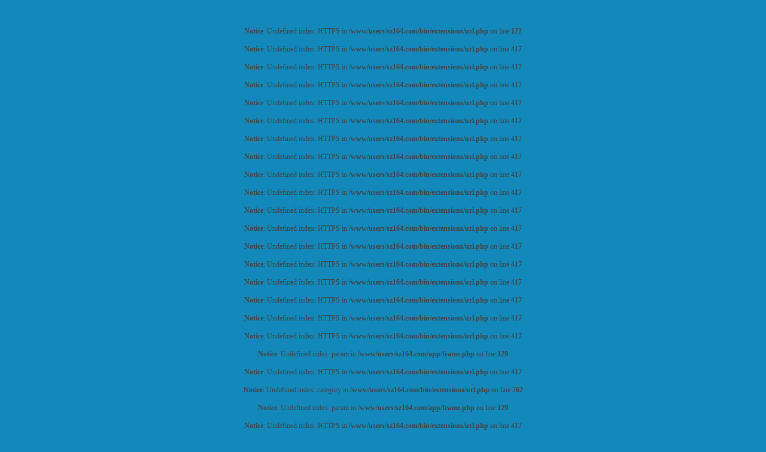

--- FILE ---
content_type: text/html;charset=UTF-8
request_url: http://www.sz164.com/article-view-id-240.html
body_size: 44499
content:
<br />
<b>Notice</b>:  Undefined index: HTTPS in <b>/www/users/sz164.com/bin/extensions/url.php</b> on line <b>122</b><br />
<br />
<b>Notice</b>:  Undefined index: HTTPS in <b>/www/users/sz164.com/bin/extensions/url.php</b> on line <b>417</b><br />
<br />
<b>Notice</b>:  Undefined index: HTTPS in <b>/www/users/sz164.com/bin/extensions/url.php</b> on line <b>417</b><br />
<br />
<b>Notice</b>:  Undefined index: HTTPS in <b>/www/users/sz164.com/bin/extensions/url.php</b> on line <b>417</b><br />
<br />
<b>Notice</b>:  Undefined index: HTTPS in <b>/www/users/sz164.com/bin/extensions/url.php</b> on line <b>417</b><br />
<br />
<b>Notice</b>:  Undefined index: HTTPS in <b>/www/users/sz164.com/bin/extensions/url.php</b> on line <b>417</b><br />
<br />
<b>Notice</b>:  Undefined index: HTTPS in <b>/www/users/sz164.com/bin/extensions/url.php</b> on line <b>417</b><br />
<br />
<b>Notice</b>:  Undefined index: HTTPS in <b>/www/users/sz164.com/bin/extensions/url.php</b> on line <b>417</b><br />
<br />
<b>Notice</b>:  Undefined index: HTTPS in <b>/www/users/sz164.com/bin/extensions/url.php</b> on line <b>417</b><br />
<br />
<b>Notice</b>:  Undefined index: HTTPS in <b>/www/users/sz164.com/bin/extensions/url.php</b> on line <b>417</b><br />
<br />
<b>Notice</b>:  Undefined index: HTTPS in <b>/www/users/sz164.com/bin/extensions/url.php</b> on line <b>417</b><br />
<br />
<b>Notice</b>:  Undefined index: HTTPS in <b>/www/users/sz164.com/bin/extensions/url.php</b> on line <b>417</b><br />
<br />
<b>Notice</b>:  Undefined index: HTTPS in <b>/www/users/sz164.com/bin/extensions/url.php</b> on line <b>417</b><br />
<br />
<b>Notice</b>:  Undefined index: HTTPS in <b>/www/users/sz164.com/bin/extensions/url.php</b> on line <b>417</b><br />
<br />
<b>Notice</b>:  Undefined index: HTTPS in <b>/www/users/sz164.com/bin/extensions/url.php</b> on line <b>417</b><br />
<br />
<b>Notice</b>:  Undefined index: HTTPS in <b>/www/users/sz164.com/bin/extensions/url.php</b> on line <b>417</b><br />
<br />
<b>Notice</b>:  Undefined index: HTTPS in <b>/www/users/sz164.com/bin/extensions/url.php</b> on line <b>417</b><br />
<br />
<b>Notice</b>:  Undefined index: HTTPS in <b>/www/users/sz164.com/bin/extensions/url.php</b> on line <b>417</b><br />
<br />
<b>Notice</b>:  Undefined index: param in <b>/www/users/sz164.com/app/frame.php</b> on line <b>129</b><br />
<br />
<b>Notice</b>:  Undefined index: HTTPS in <b>/www/users/sz164.com/bin/extensions/url.php</b> on line <b>417</b><br />
<br />
<b>Notice</b>:  Undefined index: category in <b>/www/users/sz164.com/bin/extensions/url.php</b> on line <b>262</b><br />
<br />
<b>Notice</b>:  Undefined index: param in <b>/www/users/sz164.com/app/frame.php</b> on line <b>129</b><br />
<br />
<b>Notice</b>:  Undefined index: HTTPS in <b>/www/users/sz164.com/bin/extensions/url.php</b> on line <b>417</b><br />
<br />
<b>Notice</b>:  Undefined index: category in <b>/www/users/sz164.com/bin/extensions/url.php</b> on line <b>262</b><br />
<br />
<b>Notice</b>:  Undefined index: param in <b>/www/users/sz164.com/app/frame.php</b> on line <b>129</b><br />
<br />
<b>Notice</b>:  Undefined index: HTTPS in <b>/www/users/sz164.com/bin/extensions/url.php</b> on line <b>417</b><br />
<br />
<b>Notice</b>:  Undefined index: category in <b>/www/users/sz164.com/bin/extensions/url.php</b> on line <b>262</b><br />
<br />
<b>Notice</b>:  Undefined index: HTTPS in <b>/www/users/sz164.com/bin/extensions/url.php</b> on line <b>417</b><br />
<br />
<b>Notice</b>:  Undefined index: category in <b>/www/users/sz164.com/bin/extensions/url.php</b> on line <b>262</b><br />
<br />
<b>Notice</b>:  Undefined index: HTTPS in <b>/www/users/sz164.com/bin/extensions/url.php</b> on line <b>417</b><br />
<br />
<b>Notice</b>:  Undefined index: category in <b>/www/users/sz164.com/bin/extensions/url.php</b> on line <b>262</b><br />
<br />
<b>Notice</b>:  Undefined index: HTTPS in <b>/www/users/sz164.com/bin/extensions/url.php</b> on line <b>417</b><br />
<br />
<b>Notice</b>:  Undefined index: category in <b>/www/users/sz164.com/bin/extensions/url.php</b> on line <b>262</b><br />
<br />
<b>Notice</b>:  Undefined index: HTTPS in <b>/www/users/sz164.com/bin/extensions/url.php</b> on line <b>417</b><br />
<br />
<b>Notice</b>:  Undefined index: category in <b>/www/users/sz164.com/bin/extensions/url.php</b> on line <b>262</b><br />
<br />
<b>Notice</b>:  Undefined index: HTTPS in <b>/www/users/sz164.com/bin/extensions/url.php</b> on line <b>417</b><br />
<br />
<b>Notice</b>:  Undefined index: category in <b>/www/users/sz164.com/bin/extensions/url.php</b> on line <b>262</b><br />
<br />
<b>Notice</b>:  Undefined index: param in <b>/www/users/sz164.com/app/frame.php</b> on line <b>129</b><br />
<br />
<b>Notice</b>:  Undefined index: HTTPS in <b>/www/users/sz164.com/bin/extensions/url.php</b> on line <b>417</b><br />
<br />
<b>Notice</b>:  Undefined index: category in <b>/www/users/sz164.com/bin/extensions/url.php</b> on line <b>262</b><br />
<br />
<b>Notice</b>:  Undefined index: param in <b>/www/users/sz164.com/app/frame.php</b> on line <b>129</b><br />
<br />
<b>Notice</b>:  Undefined index: HTTPS in <b>/www/users/sz164.com/bin/extensions/url.php</b> on line <b>417</b><br />
<br />
<b>Notice</b>:  Undefined index: category in <b>/www/users/sz164.com/bin/extensions/url.php</b> on line <b>262</b><br />
<br />
<b>Notice</b>:  Undefined index: param in <b>/www/users/sz164.com/app/frame.php</b> on line <b>129</b><br />
<br />
<b>Notice</b>:  Undefined index: HTTPS in <b>/www/users/sz164.com/bin/extensions/url.php</b> on line <b>417</b><br />
<br />
<b>Notice</b>:  Undefined index: category in <b>/www/users/sz164.com/bin/extensions/url.php</b> on line <b>262</b><br />
<br />
<b>Notice</b>:  Undefined index: HTTPS in <b>/www/users/sz164.com/bin/extensions/url.php</b> on line <b>417</b><br />
<!DOCTYPE html PUBLIC "-//W3C//DTD XHTML 1.0 Strict//EN" "http://www.w3.org/TR/xhtml1/DTD/xhtml1-strict.dtd">
<html xmlns="http://www.w3.org/1999/xhtml">
<head>
<meta content="text/html; charset=utf-8" http-equiv="Content-Type" />
<meta content="zh-cn" http-equiv="Content-Language" />
<title>国务院关于废止部分行政法规的决定——深圳律师——孟彦武律师工作室</title>
<meta content="行政法规" name="keywords" />
<meta content="现公布《国务院关于废止部分行政法规的决定》，自公布之日起生效。" name="description" />
<meta content="all" name="robots" />
<meta content="深圳律师——孟彦武律师工作室 kcman76@163.com" name="author" />
<link href="/themes/style/view.css" rel="stylesheet" type="text/css" />
<link href="/favicon.ico" rel="shortcut icon" />
<script type="text/javascript" src="/themes/js/fixheight.js"></script>
</head>
<body>
<!--头部样式-->
<div id="head">
	<!--LOGO-->
	<div id="logo">
		<a href="index.html" title="深圳律师——孟彦武律师工作室">深圳律师——孟彦武律师工作室</a>	
	</div>
	<!--页面描述-->
	<div id="summary">
		<strong>孟彦武</strong>——深圳律师，深圳市法制建设业专家委员会专家，多年法律工作积累全面的法律知识及丰富的辩护经验，恪守诚信，精通法律，为您提供专业的法律咨询及服务。深圳孟彦武律师工作室旨在透过互联网络传播我国当前法律法规；剖析当前热门法律事件普及法律知识；提高企业、个人法律意识；弘扬司法公正。	</div>
	<!--网站导航菜单-->
	<div id="menu">
		<ul><li><a  href="http://www.sz164.com/" title="首页">首页</a></li><li><a  href="http://www.sz164.com/introduce.html" title="律师简介">律师简介</a></li><li><a  href="http://www.sz164.com/business.html" title="业务范围">业务范围</a></li><li><a  href="http://www.sz164.com/article-main-category-1.html" title="政法新闻">政法新闻</a></li><li><a  href="http://www.sz164.com/article-main-category-2.html" title="案例分析">案例分析</a></li><li><a  href="http://www.sz164.com/article-main-category-3.html" title="法律法规">法律法规</a></li><li><a  href="http://www.sz164.com/article-main-category-4.html" title="司法解释">司法解释</a></li><li><a  href="http://www.sz164.com/article-main-category-5.html" title="学术交流">学术交流</a></li><li><a  href="http://www.sz164.com/download.html" title="资料下载">资料下载</a></li><li><a  href="http://www.sz164.com/question.html" title="在线咨询">在线咨询</a></li><li><a  href="http://www.sz164.com/contact.html" title="联系方式">联系方式</a></li></ul>
		<!--ul>
			<li><a class="on" href="index.html" title="首页">首页</a></li>
			<li><a href="introduced_s.html" title="律师简介">律师简介</a></li>
			<li><a href="news.html" title="政法新闻">政法新闻</a></li>
			<li><a href="business.html" title="业务范围">业务范围</a></li>
			<li><a href="case.html" title="案例分析">案例分析</a></li>
			<li><a href="law.html" title="法律法规">法律法规</a></li>
			<li><a href="judicial.html" title="司法解释">司法解释</a></li>
			<li><a href="exchange.html" title="学术交流">学术交流</a></li>
			<li><a href="download.html" title="资料下载">资料下载</a></li>
			<li><a href="online.html" title="在线咨询">在线咨询</a></li>
			<li><a href="contact.html" title="联系方式">联系方式</a></li>
		</ul-->
	</div>
	<!--头部语言-->
	<div id="language">
		<a class="simplified" href="introduce.html" title="简体">简体</a>
		<a class="traditional" href="introducef.html" title="繁体">繁体</a>
		<a class="english" href="introducee.html" title="英文">English</a>	</div>
	<!--头部搜索-->
	<div id="search">
		<form action="http://www.sz164.com/search-main.html" method="get">
			<div>
				<input class="search_text" name="keyword" type="text" />
				<input class="search_button" type="submit" value=" " />
			</div>
		</form>
	</div>
</div><!--中间样式-->
<div id="main">
	<!--左侧-->
	<div id="left">
		<!--正文展示-->
		<div id="view">
			<h1>国务院关于废止部分行政法规的决定</h1>
			<div class="time">
				发表时间：2008年04月16日
				<span>阅读：<strong>4245</strong>次</span>
			</div>
			<div class="word">
				中华人民共和国国务院令<br />
<br />
第516号<br />
<br />
现公布《国务院关于废止部分行政法规的决定》，自公布之日起生效。<br />
<br />
总理 温家宝<br />
二○○八年一月十五日<br />
<br />
国务院关于废止部分行政法规的决定<br />
<br />
为了更好地适应加快建设法治政府、全面推进依法行政的要求，国务院对截至2006年底现行行政法规共655件进行了全面清理。经过清理，国务院决定：<br />
<br />
一、对主要内容被新的法律或者行政法规所代替的49件行政法规，予以废止。（目录见附件1）<br />
<br />
二、对适用期已过或者调整对象已经消失，实际上已经失效的43件行政法规，宣布失效。（目录见附件2）<br />
<br />
本决定自公布之日起生效。<br />
<br />
附件：1.国务院决定废止的行政法规目录（49件）<br />
<br />
2.国务院决定宣布失效的行政法规目录（43件）<br />
<br />
附件：1<br />
<br />
国务院决定废止的行政法规目录（49件）<br />
<br />
序号<br />
法规名称<br />
公布机关及日期<br />
说明<br />
<br />
1<br />
铁路留用土地办法<br />
1950年6月24日政务院公布<br />
已被2004年8月28日中华人民共和国主席令第28号公布的《中华人民共和国土地管理法》、2004年12月27日中华人民共和国国务院令第430号公布的《铁路运输安全保护条例》代替。<br />
<br />
2<br />
中央人民政府公布中华人民共和国国徽的命令<br />
1950年9月20日<br />
已被1991年3月2日中华人民共和国主席令第41号公布的《中华人民共和国国徽法》代替。<br />
<br />
3<br />
关于搬运危险性物品的几项办法<br />
政务院财政经济委员会批准 1951年10月9日劳动部公布<br />
已被1994年7月5日中华人民共和国主席令第28号公布的《中华人民共和国劳动法》、2001年10月27日中华人民共和国主席令第60号公布的《中华人民共和国职业病防治法》、2002年6月29日中华人民共和国主席令第70号公布的《中华人民共和国安全生产法》、2002年1月26日中华人民共和国国务院令第344号公布的《危险化学品安全管理条例》、2002年5月12日中华人民共和国国务院令第352号公布的《使用有毒物品作业场所劳动保护条例》、2003年4月27日中华人民共和国国务院令第375号公布的《工伤保险条例》代替。<br />
<br />
4<br />
防止沥青中毒办法<br />
1956年1月26日国务院批准 1956年1月31日劳动部公布<br />
已被2001年10月27日中华人民共和国主席令第60号公布的《中华人民共和国职业病防治法》、2002年6月29日中华人民共和国主席令第70号公布的《中华人民共和国安全生产法》、2002年1月26日中华人民共和国国务院令第344号公布的《危险化学品安全管理条例》、2002年5月12日中华人民共和国国务院令第352号公布的《使用有毒物品作业场所劳动保护条例》代替。<br />
<br />
5<br />
工厂安全卫生规程<br />
1956年5月25日国务院全体会议第29次会议通过<br />
已被2001年10月27日中华人民共和国主席令第60号公布的《中华人民共和国职业病防治法》、2002年6月29日中华人民共和国主席令第70号公布的《中华人民共和国安全生产法》代替。<br />
<br />
6<br />
建筑安装工程安全技术规程<br />
1956年5月25日国务院全体会议第29次会议通过<br />
已被1997年11月1日中华人民共和国主席令第91号公布的《中华人民共和国建筑法》、2002年6月29日中华人民共和国主席令第70号公布的《中华人民共和国安全生产法》、2000年1月30日中华人民共和国国务院令第279号公布的《建设工程质量管理条例》、2003年11月24日中华人民共和国国务院令第393号公布的《建设工程安全生产管理条例》代替。<br />
<br />
7<br />
国务院关于加强企业生产中安全工作的几项规定<br />
1963年3月30日国务院公布<br />
已被2002年6月29日中华人民共和国主席令第70号公布的《中华人民共和国安全生产法》、2007年4月9日中华人民共和国国务院令第493号公布的《生产安全事故报告和调查处理条例》、2004年1月9日公布的《国务院关于进一步加强安全生产工作的决定》代替。<br />
<br />
8<br />
旅客丢失车票和发生急病、死亡处理办法<br />
铁道部制定 1963年5月24日国务院批转<br />
已被1990年9月7日中华人民共和国主席令第32号公布的《中华人民共和国铁路法》、1999年3月15日中华人民共和国主席令第15号公布的《中华人民共和国合同法》、2003年6月20日中华人民共和国国务院令第381号公布的《城市生活无着的流浪乞讨人员救助管理办法》代替。<br />
<br />
9<br />
防止矽尘危害工作管理办法<br />
1963年9月28日国务院批准 劳动部、卫生部、中华全国总工会公布<br />
已被1994年7月5日中华人民共和国主席令第28号公布的《中华人民共和国劳动法》、2001年10月27日中华人民共和国主席令第60号公布的《中华人民共和国职业病防治法》、2002年6月29日中华人民共和国主席令第70号公布的《中华人民共和国安全生产法》、1987年12月3日国务院公布的《中华人民共和国尘肺病防治条例》、2003年4月27日中华人民共和国国务院令第375号公布的《工伤保险条例》代替。<br />
<br />
10<br />
古遗址古墓葬调查发掘暂行管理办法<br />
1964年8月29日国务院批准 1964年9月17日文化部公布<br />
已被2002年10月28日中华人民共和国主席令第76号公布的《中华人民共和国文物保护法》、2003年5月18日中华人民共和国国务院令第377号公布的《中华人民共和国文物保护法实施条例》代替。<br />
<br />
11<br />
无线电管理规则<br />
1978年6月23日国务院、中央军委公布<br />
已被1993年9月11日中华人民共和国国务院、中华人民共和国中央军事委员会令第128号公布的《中华人民共和国无线电管理条例》、中央军委批准1994年12月3日总参谋部公布的《中国人民解放军无线电管理条例》代替。<br />
<br />
12<br />
开展对外加工装配和中小型补偿贸易办法<br />
1979年9月3日国务院公布<br />
已被2000年7月8日中华人民共和国主席令第35号公布的《中华人民共和国海关法》、2007年3月16日中华人民共和国主席令第63号公布的《中华人民共和国企业所得税法》、国务院批准1996年6月20日中国人民银行令第1号公布的《结汇、售汇及付汇管理规定》、1999年4月5日公布的《国务院办公厅转发国家经贸委等部门关于进一步完善加工贸易银行保证金台帐制度意见的通知》代替。<br />
<br />
13<br />
国务院关于国家行政机关和企业、事业单位印章的规定<br />
1979年9月24日国务院公布<br />
已被1999年10月31日国务院公布的《国务院关于国家行政机关和企业事业单位社会团体印章管理的规定》代替。<br />
<br />
14<br />
国营工业企业职工代表大会暂行条例<br />
中华全国总工会、国家经济委员会、中央组织部拟订 1981年7月13日中共中央、国务院转发<br />
已被1986年9月15日中共中央、国务院公布的《全民所有制工业企业职工代表大会条例》代替。<br />
<br />
15<br />
国营工厂厂长工作暂行条例<br />
1982年1月2日中共中央、国务院公布<br />
已被1986年9月15日中共中央、国务院公布的《全民所有制工业企业厂长工作条例》代替。<br />
<br />
16<br />
矿山安全条例<br />
1982年2月13日国务院公布<br />
已被1992年11月7日中华人民共和国主席令第65号公布的《中华人民共和国矿山安全法》、2001年10月27日中华人民共和国主席令第60号公布的《中华人民共和国职业病防治法》、1996年10月11日国务院批准1996年10月30日劳动部令第4号公布的《中华人民共和国矿山安全法实施条例》代替。<br />
<br />
17<br />
矿山安全监察条例<br />
1982年2月13日国务院公布<br />
已被1992年11月7日中华人民共和国主席令第65号公布的《中华人民共和国矿山安全法》、1996年10月11日国务院批准1996年10月30日劳动部令第4号公布的《中华人民共和国矿山安全法实施条例》代替。<br />
<br />
18<br />
企业职工奖惩条例<br />
1982年4月10日国务院公布<br />
已被1994年7月5日中华人民共和国主席令第28号公布的《中华人民共和国劳动法》、2007年6月29日中华人民共和国主席令第65号公布的《中华人民共和国劳动合同法》代替。<br />
<br />
19<br />
中华人民共和国公证暂行条例<br />
1982年4月13日国务院公布<br />
已被2005年8月28日中华人民共和国主席令第39号公布的《中华人民共和国公证法》代替。<br />
<br />
20<br />
军队营区植树造林与林木管理办法<br />
1982年12月20日国务院、中央军委公布<br />
已被1998年4月29日中华人民共和国主席令第3号公布的《中华人民共和国森林法》、2005年7月22日中央军委公布的《中国人民解放军绿化条例》代替。<br />
<br />
21<br />
城镇个人建造住宅管理办法<br />
1983年5月25日国务院批准 1983年6月4日城乡建设环境保护部公布<br />
已被1997年11月1日中华人民共和国主席令第91号公布的《中华人民共和国建筑法》、2004年8月28日中华人民共和国主席令第28号公布的《中华人民共和国土地管理法》、2007年3月16日中华人民共和国主席令第62号公布的《中华人民共和国物权法》、2007年8月30日中华人民共和国主席令第 72号公布的《中华人民共和国城市房地产管理法》、2007年10月28日中华人民共和国主席令第74号公布的《中华人民共和国城乡规划法》代替。<br />
<br />
22<br />
中国公民同外国人办理婚姻登记的几项规定<br />
1983年8月17日国务院批准 1983年8月26日民政部公布<br />
已被2003年8月8日中华人民共和国国务院令第387号公布的《婚姻登记条例》代替。<br />
<br />
23<br />
城市私有房屋管理条例<br />
1983年12月17日国务院公布<br />
已被2007年3月16日中华人民共和国主席令第62号公布的《中华人民共和国物权法》、2007年8月30日中华人民共和国主席令第72号公布的《中华人民共和国城市房地产管理法》、2001年6月13日中华人民共和国国务院令第305号公布的《城市房屋拆迁管理条例》代替。<br />
<br />
24<br />
国务院关于农民个人或联户购置机动车船和拖拉机经营运输业的若干规定<br />
1984年2月27日国务院公布<br />
已被2003年10月28日中华人民共和国主席令第8号公布的《中华人民共和国道路交通安全法》、1997年12月3日中华人民共和国国务院令第237号公布的《中华人民共和国水路运输管理条例》、2004年4月30日中华人民共和国国务院令第405号公布的《中华人民共和国道路交通安全法实施条例》、 2004年4月30日中华人民共和国国务院令第406号公布的《中华人民共和国道路运输条例》、2006年3月21日中华人民共和国国务院令第462号公布的《机动车交通事故责任强制保险条例》代替。<br />
<br />
25<br />
人民防空条例<br />
1984年7月20日国务院、中央军委公布<br />
已被1996年10月29日中华人民共和国主席令第78号公布的《中华人民共和国人民防空法》代替。<br />
<br />
26<br />
关于申请商标注册要求优先权的暂行规定<br />
1985年3月15日国务院批准 1985年3月15日国家工商行政管理局公布<br />
已被2001年10月27日中华人民共和国主席令第59号公布的《中华人民共和国商标法》、2002年8月3日中华人民共和国国务院令第358号公布的《中华人民共和国商标法实施条例》代替。<br />
<br />
27<br />
中华人民共和国财政部对外国企业常驻代表机构征收工商统一税、企业所得税的暂行规定<br />
1985年4月11日国务院批准 1985年5月15日财政部公布<br />
已被2007年12月6日中华人民共和国国务院令第512号公布的《中华人民共和国企业所得税法实施条例》代替。<br />
<br />
28<br />
国务院关于开办民用航空运输企业审批权限的暂行规定<br />
1985年5月28日国务院公布<br />
已被1995年10月30日中华人民共和国主席令第56号公布的《中华人民共和国民用航空法》代替。<br />
<br />
29<br />
中华人民共和国国务院关于中外合资建设港口码头优惠待遇的暂行规定<br />
1985年9月30日国务院公布<br />
已被2001年3月15日中华人民共和国主席令第48号公布的《中华人民共和国中外合资经营企业法》、2007年3月16日中华人民共和国主席令第63号公布的《中华人民共和国企业所得税法》代替。<br />
<br />
30<br />
中华人民共和国海关总署对进出经济特区的货物、运输工具、行李物品和邮递物品的管理规定<br />
1986年3月21日国务院批准 1986年3月25日海关总署公布<br />
已被2000年7月8日中华人民共和国主席令第35号公布的《中华人民共和国海关法》、2003年11月23日中华人民共和国国务院令第392号公布的《中华人民共和国进出口关税条例》代替。<br />
<br />
31<br />
关于发挥离休退休专业技术人员作用的暂行规定<br />
中共中央组织部、中共中央宣传部、中共中央统战部、国家科委、劳动人事部、中国科协、中国人民解放军总政治部制定中共中央书记处、国务院批准 1986年10月6日中共中央办公厅、国务院办公厅转发<br />
已被2005年2月23日《中共中央办公厅、国务院办公厅转发〈中央组织部、中央宣传部、中央统战部、人事部、科技部、劳动保障部、解放军总政治部、中国科协关于进一步发挥离退休专业技术人员作用的意见〉的通知》代替。<br />
<br />
32<br />
中华人民共和国居民身份证条例实施细则<br />
1986年11月3日国务院批准 1986年11月28日公安部公布 1991年12月3日国务院批准修订 1992年2月27日公安部公布 1999年7月29日国务院批准第二次修订 1999年10月1日公安部令第43号公布<br />
已被2003年6月28日中华人民共和国主席令第4号公布的《中华人民共和国居民身份证法》代替。<br />
<br />
33<br />
国务院参事室组织简则<br />
1987年5月16日国务院批准<br />
已被1992年1月30日国务院批准的《国务院参事室组织简则》代替。<br />
<br />
34<br />
兽药管理条例<br />
1987年5月21日国务院公布<br />
已被2004年4月9日中华人民共和国国务院令第404号公布的《兽药管理条例》代替。<br />
<br />
35<br />
关于严格禁止在旅游业务中私自收授回扣和收取小费的规定<br />
1987年8月2日国务院批准 1987年8月17日国家旅游局公布<br />
已被1999年5月14日中华人民共和国国务院令第263号公布的《导游人员管理条例》代替。<br />
<br />
36<br />
关于加强空运进口货物管理的暂行办法<br />
1987年8月25日国务院批准公布<br />
已被2000年7月8日中华人民共和国主席令第35号公布的《中华人民共和国海关法》代替。<br />
<br />
37<br />
中华人民共和国药品管理法实施办法<br />
1989年1月7日国务院批准 1989年2月27日卫生部令第1号公布<br />
已被2002年8月4日中华人民共和国国务院令第360号公布的《中华人民共和国药品管理法实施条例》代替。<br />
<br />
38<br />
国务院关于加强华侨、港澳台同胞捐赠进口物资管理的若干规定<br />
1989年2月20日国务院公布<br />
已被1999年6月28日中华人民共和国主席令第19号公布的《中华人民共和国公益事业捐赠法》代替。<br />
<br />
39<br />
海关对我出国人员进出境行李物品的管理规定<br />
1989年8月28日国务院批准 1989年9月6日海关总署公布<br />
已被2003年11月23日中华人民共和国国务院令第392号公布的《中华人民共和国进出口关税条例》代替。<br />
<br />
40<br />
全民所有制企业招用农民合同制工人的规定<br />
1991年7月25日中华人民共和国国务院令第87号公布<br />
已被1994年7月5日中华人民共和国主席令第28号公布的《中华人民共和国劳动法》、2007年6月29日中华人民共和国主席令第65号公布的《中华人民共和国劳动合同法》代替。<br />
<br />
41<br />
中华人民共和国义务教育法实施细则<br />
1992年2月29日国务院批准 1992年3月14日国家教育委员会令第19号公布<br />
已被2006年6月29日中华人民共和国主席令第52号公布的《中华人民共和国义务教育法》代替。<br />
<br />
42<br />
中华人民共和国文物保护法实施细则<br />
1992年4月30日国务院批准 1992年5月5日国家文物局令第2号公布<br />
已被2003年5月18日中华人民共和国国务院令第377号公布的《中华人民共和国文物保护法实施条例》代替。<br />
<br />
43<br />
中华人民共和国海关对进出海南省洋浦经济开发区货物、运输工具、个人携带物品和邮递物品的管理办法<br />
1992年7月7日国务院批准 1992年7月27日海关总署令第32号公布<br />
已被2000年7月8日中华人民共和国主席令第35号公布的《中华人民共和国海关法》、2003年11月23日中华人民共和国国务院令第392号公布的《中华人民共和国进出口关税条例》代替。<br />
<br />
<br />
<br />
44<br />
国务院、中央军委关于修改《中华人民共和国飞行基本规则》第六十四条内容的批复<br />
1993年4月5日<br />
已被2001年7月27日中华人民共和国国务院、中华人民共和国中央军事委员会令第312号公布的《中华人民共和国飞行基本规则》代替。<br />
<br />
45<br />
禁止证券欺诈行为暂行办法<br />
1993年8月15日国务院批准 1993年9月2日国务院证券委员会公布<br />
已被2005年10月27日中华人民共和国主席令第43号公布的《中华人民共和国证券法》代替。<br />
<br />
46<br />
外商投资企业清算办法<br />
1996年6月15日国务院批准 1996年7月9日对外贸易经济合作部令第2号公布<br />
已被2005年10月27日中华人民共和国主席令第42号公布的《中华人民共和国公司法》代替。<br />
<br />
47<br />
关于领导干部报告个人重大事项的规定<br />
1997年1月31日中共中央办公厅、国务院办公厅公布<br />
已被2006年9月24日《中共中央办公厅印发〈关于党员领导干部报告个人有关事项的规定〉的通知》代替。<br />
<br />
48<br />
国务院稽察特派员条例<br />
1998年7月3日中华人民共和国国务院令第246号公布<br />
已被2000年3月15日中华人民共和国国务院令第283号公布的《国有企业监事会暂行条例》代替。<br />
<br />
49<br />
国务院关于修改《兽药管理条例》的决定<br />
2001年11月29日中华人民共和国国务院令第325号公布<br />
已被2004年4月9日中华人民共和国国务院令第404号公布的《兽药管理条例》代替。<br />
<br />
<br />
附件2：<br />
<br />
国务院决定宣布失效的<br />
行政法规目录（43件）<br />
<br />
序号<br />
法规名称<br />
公布机关及日期<br />
说明<br />
<br />
1<br />
铁路军运暂行条例<br />
1950年8月1日中央人民政府人民革命军事委员会、中央人民政府政务院令公布<br />
适用期已过，实际上已经失效。<br />
<br />
2<br />
国家工作人员公费医疗预防实施办法<br />
1952年8月24日政务院批准 1952年8月30日卫生部公布<br />
适用期已过，实际上已经失效。<br />
<br />
3<br />
中华人民共和国禁止国家货币票据及证券出入国境暂行办法<br />
1952年10月15日政务院财政经济委员会批准公布<br />
调整对象已消失，实际上已经失效。<br />
<br />
4<br />
射击场设置管理规程<br />
1958年2月24日国务院批准 1958年3月29日国家体育运动委员会、公安部公布<br />
调整对象已消失，实际上已经失效。<br />
<br />
5<br />
关于提高国营工业企业固定资产折旧率和改进折旧费使用办法的暂行规定<br />
1979年7月13日国务院公布<br />
适用期已过，实际上已经失效。<br />
<br />
6<br />
文物特许出口管理试行办法<br />
1979年7月31日国务院批准公布<br />
调整对象已消失，实际上已经失效。<br />
<br />
7<br />
关于旅游纪念品工艺品生产和经营若干问题的暂行规定<br />
国家经济委员会制定 1980年7月1日国务院转发<br />
调整对象已消失，实际上已经失效。<br />
<br />
8<br />
关于财政监察工作的几项规定<br />
财政部制定 1980年7月2日国务院批转<br />
适用期已过，实际上已经失效。<br />
<br />
9<br />
关于用侨汇购买和建设住宅的暂行办法<br />
国家城市建设总局、国务院侨务办公室制定 1980年3月5日国务院转发<br />
调整对象已消失，实际上已经失效。<br />
<br />
10<br />
中华人民共和国国库券条例<br />
1981年1月28日国务院公布<br />
适用期已过，实际上已经失效。<br />
<br />
11<br />
关于中外合作开采海洋石油进出口货物征免关税和工商统一税的规定<br />
1982年2月28日国务院批准 1982年4月1日海关总署、财政部公布<br />
适用期已过，实际上已经失效。<br />
<br />
12<br />
关于举办职工中等专业学校的试行办法<br />
教育部制定 1982年9月9日国务院批转<br />
适用期已过，实际上已经失效。<br />
<br />
13<br />
关于加强教育学院建设若干问题的暂行规定<br />
教育部制定 1982年10月21日国务院批准<br />
适用期已过，实际上已经失效。<br />
<br />
14<br />
关于中央一级国家机关、经济组织内部机构设置审批暂行规定<br />
1982年11月3日国务院办公厅公布<br />
调整对象已消失，实际上已经失效。<br />
<br />
15<br />
自然科学研究机构建立、调整的审批试行办法<br />
1983年2月23日国务院批准 1983年3月17日国家科学技术委员会公布<br />
适用期已过，实际上已经失效。<br />
<br />
16<br />
国防科学技术情报工作条例<br />
1984年7月30日国务院、中央军委公布<br />
适用期已过，实际上已经失效。<br />
<br />
17<br />
关于农村人畜饮水工作的暂行规定<br />
水利电力部制定 1984年8月13日国务院办公厅转发<br />
适用期已过，实际上已经失效。<br />
<br />
18<br />
关于改进计划体制的若干暂行规定<br />
国家计划委员会拟订1984年10月4日国务院批转<br />
适用期已过，实际上已经失效。<br />
<br />
19<br />
国务院关于自费出国留学的暂行规定<br />
1984年12月26日国务院公布<br />
适用期已过，实际上已经失效。<br />
<br />
20<br />
关于加强和改善民用工业为国防军工协作配套管理工作若干问题的暂行规定<br />
1985年1月19日国务院、中央军委公布<br />
适用期已过，实际上已经失效。<br />
<br />
21<br />
关于实行“划分税种、核定收支、分级包干”财政管理体制的规定<br />
1985年3月21日国务院公布<br />
适用期已过，实际上已经失效。<br />
<br />
22<br />
关于鼓励集资办电和实行多种电价的暂行规定<br />
国家经济委员会、国家计划委员会、水利电力部、国家物价局制定 1985年5月23日国务院批转<br />
适用期已过，实际上已经失效。<br />
23<br />
关于汽车交易市场管理的暂行规定<br />
国家工商行政管理局制定 1985年9月11日国务院办公厅转发<br />
适用期已过，实际上已经失效。<br />
<br />
24<br />
事业单位工资制度改革后财务管理的若干规定<br />
1985年10月7日国务院批准 1985年10月12日财政部公布<br />
适用期已过，实际上已经失效。<br />
<br />
25<br />
北京市人民政府关于在规划市区内征收城市基础设施“四源”建设费的暂行规定<br />
1986年9月11日国务院批准 1986年10月1日北京市人民政府公布<br />
适用期已过，实际上已经失效。<br />
<br />
26<br />
投机倒把行政处罚暂行条例<br />
1987年9月17日国务院公布<br />
调整对象已消失，实际上已经失效。<br />
<br />
27<br />
国家土地开发建设基金回收管理试行办法<br />
1988年8月27日国务院批准公布<br />
适用期已过，实际上已经失效。<br />
<br />
28<br />
中华人民共和国筵席税暂行条例<br />
1988年9月22日中华人民共和国国务院令第16号公布<br />
调整对象已消失，实际上已经失效。<br />
<br />
29<br />
外商投资开发经营成片土地暂行管理办法<br />
1990年5月19日中华人民共和国国务院令第56号公布<br />
适用期已过，实际上已经失效。<br />
<br />
30<br />
投机倒把行政处罚暂行条例施行细则<br />
1990年8月9日国务院批准 1990年8月17日国家工商行政管理局令第3号公布<br />
调整对象已消失，实际上已经失效。<br />
<br />
31<br />
出口收汇核销管理办法<br />
1990年12月9日国务院批准 1990年12月18日中国人民银行、国家外汇管理局、对外经济贸易部、海关总署、中国银行公布<br />
适用期已过，实际上已经失效。<br />
<br />
32<br />
企业财务通则<br />
1992年11月16日国务院批准 1992年11月30日财政部令第4号公布<br />
适用期已过，实际上已经失效。<br />
<br />
33<br />
企业会计准则<br />
1992年11月16日国务院批准 1992年11月30日财政部令第5号公布<br />
适用期已过，实际上已经失效。<br />
<br />
34<br />
民用航空运输销售代理业管理规定<br />
1993年7月5日国务院批准 1993年8月3日中国民用航空总局令第37号公布<br />
调整对象已消失，实际上已经失效。<br />
<br />
35<br />
赋予科研院所科技产品进出口权暂行办法<br />
1993年9月4日国务院批准 1993年10月16日对外贸易经济合作部、国家科学技术委员会公布<br />
调整对象已消失，实际上已经失效。<br />
<br />
36<br />
黄金地质勘探资金管理暂行办法<br />
1994年9月29日国务院批准 1994年11月5日冶金部公布<br />
适用期已过，实际上已经失效。<br />
<br />
37<br />
关于继续对宣传文化单位实行财税优惠政策的规定<br />
1994年11月30日国务院批准 1994年12月23日财政部、国家税务总局公布<br />
适用期已过，实际上已经失效。<br />
<br />
38<br />
设立境外中国产业投资基金管理办法<br />
1995年8月11日国务院批准 1995年9月6日中国人民银行令第1号公布<br />
适用期已过，实际上已经失效。<br />
<br />
39<br />
办理外派劳务人员出国手续的暂行规定<br />
1996年10月22日国务院批准 1996年12月20日对外贸易经济合作部、外交部、公安部公布<br />
适用期已过，实际上已经失效。<br />
<br />
40<br />
可转换公司债券管理暂行办法<br />
1997年3月8日国务院批准 1997年3月25日国务院证券委员会公布<br />
适用期已过，实际上已经失效。<br />
<br />
41<br />
证券交易所管理办法<br />
1997年11月30日国务院批准 1997年12月10日国务院证券委员会公布<br />
适用期已过，实际上已经失效。<br />
<br />
42<br />
关于赋予私营生产企业和科研院所自营进出口权的暂行规定<br />
1998年9月2日国务院批准 1998年10月1日对外贸易经济合作部令第1号公布<br />
调整对象已消失，实际上已经失效。<br />
<br />
43<br />
第五次全国人口普查办法<br />
2000年1月25日中华人民共和国国务院令第277号公布<br />
适用期已过，实际上已经失效。
			</div>
		</div>
		<!--相关文章-->
		<dl id="related">
			<dt><strong>相关文章</strong></dt>
			<dd><a href="http://www.sz164.com/article-view-id-848.html" title="国务院关于废止和修改部分行政法规的决定">国务院关于废止和修改部分行政法规的决定</a></dd><dd><a href="http://www.sz164.com/article-view-id-240.html" title="国务院关于废止部分行政法规的决定">国务院关于废止部分行政法规的决定</a></dd>
		</dl>
	</div>
	<!--右侧-->
	<div id="right">
	<!--热门新闻-->
		<div id="hot_news">
			<h2 class="column">热门新闻</h2>
			<ul class="red_dot underline"><li><a href="http://www.sz164.com/article-view-id-825.html" title="深圳房地产律师：补缴社保或税款也不能在深圳购房">深圳房地产律师：补缴社保或税款也不能在深圳购房</a><span>03/15</span></li><li><a href="http://www.sz164.com/article-view-id-252.html" title="关于职工全年月平均工作时间和工资折算问题的通知">关于职工全年月平均工作时间和工资折算问题的通知</a><span>08/29</span></li><li><a href="http://www.sz164.com/article-view-id-199.html" title="深圳交警开8.5万“天价”罚单或是无奈之举！">深圳交警开8.5万“天价”罚单或是无奈之举！</a><span>08/19</span></li><li><a href="http://www.sz164.com/article-view-id-203.html" title="《盐田启动保障金为协宏垫付欠薪》后续报道：解除合同补偿法院不予支持">《盐田启动保障金为协宏垫付欠薪》后续报道：解除合同补偿法院不予支持</a><span>08/19</span></li><li><a href="http://www.sz164.com/article-view-id-200.html" title="PUMA出手告倒“山寨”">PUMA出手告倒“山寨”</a><span>08/19</span></li><li><a href="http://www.sz164.com/article-view-id-204.html" title="深圳一商户武汉卖山寨机被拘役四个月零十天">深圳一商户武汉卖山寨机被拘役四个月零十天</a><span>08/19</span></li><li><a href="http://www.sz164.com/article-view-id-197.html" title="两外地残疾人状告深圳地铁歧视">两外地残疾人状告深圳地铁歧视</a><span>08/19</span></li><li><a href="http://www.sz164.com/article-view-id-201.html" title="山阳区法院法官用QQ调解一桩离婚案">山阳区法院法官用QQ调解一桩离婚案</a><span>08/19</span></li><li><a href="http://www.sz164.com/article-view-id-220.html" title="劳动和社会保障部、人事部、民政部、财政部关于事业单位、民间非营利组织工作人员工伤有关问题的通知">劳动和社会保障部、人事部、民政部、财政部关于事业单位、民间非营利组织工作人员工伤有关问题的通知</a><span>04/03</span></li><li><a href="http://www.sz164.com/article-view-id-202.html" title="揭秘个人信息倒卖黑链条 普通人如何保护个人信息？">揭秘个人信息倒卖黑链条 普通人如何保护个人信息？</a><span>08/19</span></li><li><a href="http://www.sz164.com/article-view-id-221.html" title="民政部关于国家机关工作人员、人民警察伤亡抚恤如何办理的通知">民政部关于国家机关工作人员、人民警察伤亡抚恤如何办理的通知</a><span>04/03</span></li><li><a href="http://www.sz164.com/article-view-id-327.html" title="深圳市贯彻落实国务院文件精神坚决遏制房价过快上涨的意见">深圳市贯彻落实国务院文件精神坚决遏制房价过快上涨的意见</a><span>05/08</span></li><li><a href="http://www.sz164.com/article-view-id-240.html" title="国务院关于废止部分行政法规的决定">国务院关于废止部分行政法规的决定</a><span>04/16</span></li><li><a href="http://www.sz164.com/article-view-id-286.html" title="国务院办公厅关于2010年部分节假日安排的通知">国务院办公厅关于2010年部分节假日安排的通知</a><span>01/02</span></li><li><a href="http://www.sz164.com/article-view-id-5.html" title="状告CNN纽约华人确定新律师 案件进入新阶段">状告CNN纽约华人确定新律师 案件进入新阶段</a><span>05/13</span></li></ul></div>
	</div>
	<br class="clear" />
</div><div id="foot">
	<!--版权声明-->
	<div id="copyright">
		Copyright &copy; 深圳律师 All Rights Reserved. <a href="http://www.sz164.com/">http://www.sz164.com/</a> 网站备案：<a href="http://www.miitbeian.gov.cn/" target="_blank" title="网站ICP备案">粤ICP备09099997号</a><!-- <script src="http://s5.cnzz.com/stat.php?id=1142236&web_id=1142236&show=pic" language="JavaScript"></script> <script language="javascript" src="http://count23.51yes.com/click.aspx?id=236158363&logo=1" charset="gb2312"></script> -->

	</div>
	<!--技术支持-->
	<div id="support">
		程序编写：600MHz 页面设计：土豆设计 本站程序及页面均为原创作品，仅授权给<a href="http://www.sz164.com/">深圳律师</a>孟彦武使用，仿冒必究。<!-- 友情链接交换与优化：1483381480 优化：<a href="http://www.ttxseo.com/">广州seo</a> -->
	</div>
</div>
</body>
</html>

--- FILE ---
content_type: text/css
request_url: http://www.sz164.com/themes/style/view.css
body_size: 1752
content:
@charset "utf-8";
@import url("common.css");
/********全局样式********/
#left{width:620px;}
#right{width:310px;_width:325px;}
/**文章正文**/
#view h1{margin:0px;padding:0px;line-height:30px;font-family:"Microsoft YaHei",SimHei;font-weight:normal;font-size:18pt;color:#1389BB;text-align:center;}
.time{position:relative;background:#efefef;padding:5px;color:#666;}
.time span{position:absolute;right:5px;}
.word{margin:8px 0px;line-height:20px;color:#666;}
.word p{text-indent:20pt;}
.page{margin-top:12px;line-height:20px;text-align:center;}
.page a{margin:0px 5px;color:#0492bd;}
/**相关文章**/
#related{margin:0px;padding:0px;width:620px;}
#related dt{position:relative;border-top:1px #ddd solid;border-bottom:1px #ddd solid;height:26px;}
#related dt strong{float:left;color:#ad0000;line-height:26px;}
#related dd{float:left;width:300px;line-height:24px;margin:0px 10px 0px 0px;_margin:0px 5px 0px 0px;padding:0px;}
#related dd a{display:block;width:286px;padding-left:14px;background:url('images/dot.gif') no-repeat -6px -24px;white-space:nowrap;overflow:hidden;text-overflow:ellipsis;}
#related dd span{display:none;}

/**每月热点**/
#hot_monthly{border-bottom:1px #ddd solid;padding-bottom:8px;}
#hot_monthly h3{margin:0px;padding:0px;line-height:28px;font-family:"Microsoft YaHei",SimHei;font-weight:normal;font-size:12pt;}
#hot_monthly h3 a{color:#0492bd;}
#hot_monthly p{margin:0px;padding:0px;line-height:18px;color:#666;}
/**热门推荐新闻**/
#hot_news{padding-bottom:10px;}
#hot_news .column{margin:0px;padding:0px;line-height:24px;height:24px;border-bottom:1px #ddd solid;background:url('images/column.jpg') no-repeat;background-position:0px -408px;text-indent:-300px;overflow:hidden;}
#hot_news .red_dot li{width:310px;}

--- FILE ---
content_type: text/css
request_url: http://www.sz164.com/themes/style/common.css
body_size: 6225
content:
@charset "utf-8";
/********全局文字样式********/
body{background:#1389BB;font-family:SimSun;font-size:9pt;color:#444;text-align:center;}
body,form,img,h1,h2,h3,h4,h5,h6,h7{margin:0px;padding:0px;border:0px;}
body{padding:30px 0px;}
a{color:#444;text-decoration:none;}
a:hover,a.view{color:#ad0000;}
a.view:hover{color:#1389BB;text-decoration:underline;}
.clear{display:block;clear:both;line-height:0px;font-size:0px;margin:0px;padding:0px;}
/********全局布局样式********/
#head,#main{position:relative;margin:0px auto;padding:10px;background:#fff;text-align:left;width:960px;_width:980px;}
#foot{margin:0px auto;text-align:center;width:980px;}
#left,#middle,#about_left{float:left;}
#right,#about_right{float:right;}
#middle,#right,#about_right{margin-left:15px;padding-left:14px;border-left:1px #ddd solid;}
/********LOGO样式********/
#logo{position:absolute;left:10px;top:10px;}
#logo a{display:block;background-image:url('images/logo.jpg');width:231px;height:47px;text-indent:-300px;overflow:hidden;}
#summary{margin:10px 10px 0px 300px;line-height:18px;text-indent:20pt;color:#8c807c;}
/********MENU导航菜单样式********/
#menu{background-color:#eee;border-bottom:3px #000 solid;height:24px;margin-top:10px;}
#menu ul{margin:0px;padding:0px;list-style:none;}
#menu li{display:inline;}
#menu li a{display:block;float:left;line-height:24px;padding:0px 12px;color:#000;}
#menu li a:hover,#menu li a.on{background-color:#000;color:#fff;}
/********语言选择加搜索样式********/
#language{position:absolute;top:-30px;left:0px;height:30px;line-height:30px;}
#language a{color:#cfe6ed;}
#search{position:absolute;top:-30px;right:0px;height:30px;line-height:30px;}
.search_text{height:16px;line-height:16px;padding-left:4px;border:1px #133b5e solid;color:#666666;}
.search_button{background-image:url('images/search_button.gif');background-color:transparent;width:22px;height:20px;border:0px;}
/********底部版权样式********/
#copyright{padding:8px 0px;color:#000;}
#support{padding:8px 0px;color:#000;}
#foot a{ text-decoration:underline;color:#ad0000;}
#foot a:hover{color:#cfe6ed;text-decoration:none;}
/********通用栏目样式********/
.column{clear:both;height:24px;}
.column strong{display:block;float:left;height:24px;width:180px;background:url("http://www.sz164.com/themes/style/images/column.jpg") no-repeat;text-indent:-500px;overflow:hidden;}
a.more{display:block;float:right;width:36px;height:11px;margin-top:7px;background:url("images/more.jpg");text-indent:-100px;overflow:hidden;}
.column .tr{float:right;height:24px; line-height:24px; overflow:hidden;}
/********通用CLASS样式********/
/**表单样式**/
.input_text{border:1px #133b5e solid;color:#444;padding-left:4px;}
.input_button{background:#000;padding:2px 6px;color:#fff;border:0px;}
/**通用翻页样式**/
#page{clear:both;border-top:1px #ddd solid;padding-top:6px;}
#page .count{float:left;line-height:20px;}
#page ul{float:right;margin:0px;padding:0px;list-style:none;}
#page li{float:left;margin:0px 4px;}
#page li a{display:block;border:1px #ddd solid;padding:3px 8px;}
#page li a:hover{background:#0171b3;text-decoration:none;color:#fff;}
/**正文内容**/
#word{margin:8px 0px;line-height:20px;}
/**照片样式**/
.avatar{float:left;border:1px #ddd solid;padding:2px;margin:0px 10px 10px 0px;text-align:center;}
.avatar img{vertical-align:middle;}

/********通用文章列表********/
/**通用列表样式**/
.list{clear:both;margin:0px;padding:0px;list-style:none;}
.list li{position:relative;height:24px;line-height:24px;}
.list li a{display:block;background:url(images/dot.gif) no-repeat -8px 0px;padding-left:10px;line-height:24px;}
.list li span{position:absolute;top:0px;right:0px;line-height:24px;color:#666;}
.lnk{clear:both;margin:0px;padding:0px;list-style:none;}
.lnk li{position:relative;height:24px;line-height:24px;}
.lnk li a{padding-right:8px;}
/**黑点列表**/
.black_dot{margin:0px;padding:0px;list-style:none;}
.black_dot li{background:url(images/dot.gif) no-repeat -8px 0px;padding-left:10px;line-height:24px;height:24px;border-bottom:1px #ddd dashed;}
/**箭头列表**/
.arrow_list{margin:6px 0px 0px 0px;padding:0px;list-style:none;}
.arrow_list li{line-height:24px;}
.arrow_list li a{display:block;background:url('images/dot.gif') no-repeat 0px -72px;padding-left:22px;line-height:24px;height:24px;font-weight:bold; text-decoration:none;}
.arrow_list li a:hover{background-position:0px -96px;}
.arrow_list li ul{margin:0px;padding:0px;list-style:none;}
.arrow_list li ul li a{background:url('images/dot.gif') no-repeat 0px 0px;font-weight:normal;}
.arrow_list li ul li a:hover{background-position:0px -24px;}
.arrow_list li a.on{background:#1389bb;color:#fff;padding-left:6px;}
/**红点列表**/
.red_dot{margin:0px;padding:0px;list-style:none;}
.red_dot li{position:relative;margin-top:5px;padding:20px 0px 5px 0px;}
.red_dot li span{position:absolute;top:0px;left:0px;padding-left:14px;background:url('images/dot.gif') no-repeat -6px -24px;line-height:24px;font-weight:bold;}
.red_dot li a{line-height:18px;color:#666;}
.red_dot li a:hover{color:#ad0000;}
/**蓝色时间列表**/
.blue_time{margin:0px;padding:0px;list-style:none;}
.blue_time li{position:relative;margin-top:5px;padding:20px 0px 5px 0px;}
.blue_time li span{position:absolute;top:0px;left:0px;line-height:24px;font-weight:bold;color:#0492bd;}
.blue_time li a{line-height:18px;color:#666;}
.blue_time li a:hover{color:#ad0000;}
/**带图片的列表**/
.pic_list{clear:both;padding:5px 0px;margin-bottom:6px;border-bottom:1px #ddd dashed;}
.pic_list h3{margin:0px;padding:0px;line-height:26px;font-size:11pt;}
.time{background:#efefef;}
.time span{line-height:24px;margin:0px 8px;color:#666;}
.summary{margin-top:8px;line-height:20px;color:#666;}
/**底线列表**/
.underline li{background:url(images/underline.jpg) repeat-x bottom;}
/**两列列表**/
.two_series li{float:left;width:50%;}
/**带图片的列表**/
.pic_list{clear:both;padding:5px 0px;margin-bottom:6px;border-bottom:1px #ddd dashed;}
.pic_list h3{margin:0px;padding:0px;line-height:26px;font-size:11pt;}
.time{background:#efefef;}
.time span{line-height:24px;margin:0px 8px;color:#666;}
.summary{margin-top:8px;line-height:20px;color:#666;}

--- FILE ---
content_type: application/x-javascript
request_url: http://www.sz164.com/themes/js/fixheight.js
body_size: 535
content:
var fixHeight=function(){
	this.elements=['left','middle','right'];
	this.maxHeight=0;
	this.h=function(id){
		var e=document.getElementById(id);
		if(e){
			return e.clientHeight;
		}else{
			return false;
		}
	}
	this.set=function(){
		var h;
		for(var i in this.elements){
			if((h=this.h(this.elements[i]))===false)return;
			if(h>this.maxHeight)this.maxHeight=h;
		}
		for(i in this.elements){
			document.getElementById(this.elements[i]).style.height=this.maxHeight+'px';
		}
	}
}
window.onload=function(){new fixHeight().set();}